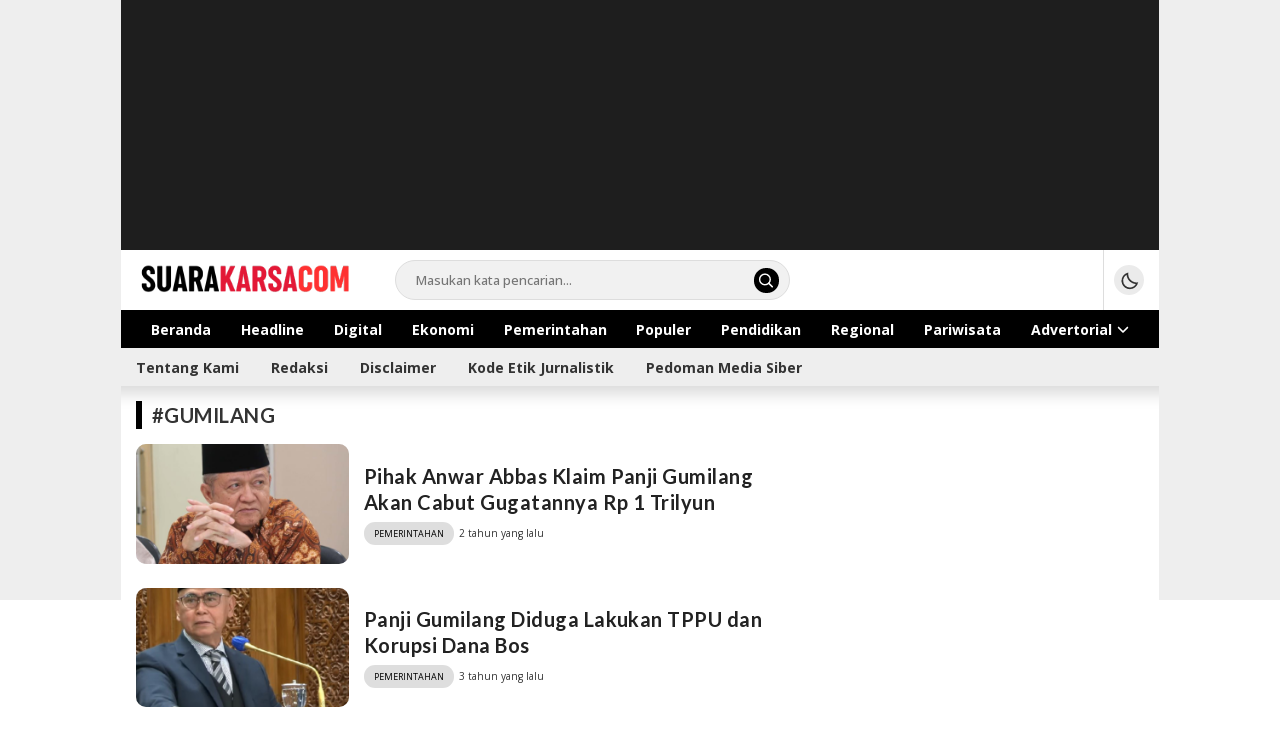

--- FILE ---
content_type: text/html; charset=UTF-8
request_url: https://suarakarsa.com/tag/gumilang/
body_size: 13205
content:
<!DOCTYPE html>
<html lang="id">
<head>
<meta charset="UTF-8">
<meta name="viewport" content="width=device-width, initial-scale=1.0">
<meta name='robots' content='index, follow, max-image-preview:large, max-snippet:-1, max-video-preview:-1' />
	<style>img:is([sizes="auto" i], [sizes^="auto," i]) { contain-intrinsic-size: 3000px 1500px }</style>
	
	<!-- This site is optimized with the Yoast SEO plugin v26.8 - https://yoast.com/product/yoast-seo-wordpress/ -->
	<title>Gumilang Arsip | suarakarsa.com</title>
	<link rel="canonical" href="https://suarakarsa.com/tag/gumilang/" />
	<meta property="og:locale" content="id_ID" />
	<meta property="og:type" content="article" />
	<meta property="og:title" content="Gumilang Arsip | suarakarsa.com" />
	<meta property="og:url" content="https://suarakarsa.com/tag/gumilang/" />
	<meta property="og:site_name" content="suarakarsa.com" />
	<meta name="twitter:card" content="summary_large_image" />
	<script type="application/ld+json" class="yoast-schema-graph">{"@context":"https://schema.org","@graph":[{"@type":"CollectionPage","@id":"https://suarakarsa.com/tag/gumilang/","url":"https://suarakarsa.com/tag/gumilang/","name":"Gumilang Arsip | suarakarsa.com","isPartOf":{"@id":"https://suarakarsa.com/#website"},"primaryImageOfPage":{"@id":"https://suarakarsa.com/tag/gumilang/#primaryimage"},"image":{"@id":"https://suarakarsa.com/tag/gumilang/#primaryimage"},"thumbnailUrl":"https://i0.wp.com/suarakarsa.com/wp-content/uploads/2023/08/Screenshot_20230823_171338.jpg?fit=1080%2C808&ssl=1","breadcrumb":{"@id":"https://suarakarsa.com/tag/gumilang/#breadcrumb"},"inLanguage":"id"},{"@type":"ImageObject","inLanguage":"id","@id":"https://suarakarsa.com/tag/gumilang/#primaryimage","url":"https://i0.wp.com/suarakarsa.com/wp-content/uploads/2023/08/Screenshot_20230823_171338.jpg?fit=1080%2C808&ssl=1","contentUrl":"https://i0.wp.com/suarakarsa.com/wp-content/uploads/2023/08/Screenshot_20230823_171338.jpg?fit=1080%2C808&ssl=1","width":1080,"height":808},{"@type":"BreadcrumbList","@id":"https://suarakarsa.com/tag/gumilang/#breadcrumb","itemListElement":[{"@type":"ListItem","position":1,"name":"Beranda","item":"https://suarakarsa.com/"},{"@type":"ListItem","position":2,"name":"Gumilang"}]},{"@type":"WebSite","@id":"https://suarakarsa.com/#website","url":"https://suarakarsa.com/","name":"suarakarsa.com","description":"Informasi terpercaya","publisher":{"@id":"https://suarakarsa.com/#organization"},"potentialAction":[{"@type":"SearchAction","target":{"@type":"EntryPoint","urlTemplate":"https://suarakarsa.com/?s={search_term_string}"},"query-input":{"@type":"PropertyValueSpecification","valueRequired":true,"valueName":"search_term_string"}}],"inLanguage":"id"},{"@type":"Organization","@id":"https://suarakarsa.com/#organization","name":"suarakarsa.com","url":"https://suarakarsa.com/","logo":{"@type":"ImageObject","inLanguage":"id","@id":"https://suarakarsa.com/#/schema/logo/image/","url":"","contentUrl":"","caption":"suarakarsa.com"},"image":{"@id":"https://suarakarsa.com/#/schema/logo/image/"}}]}</script>
	<!-- / Yoast SEO plugin. -->


<link rel='dns-prefetch' href='//stats.wp.com' />
<link rel='dns-prefetch' href='//fonts.googleapis.com' />
<link rel='preconnect' href='//i0.wp.com' />
<link rel='preconnect' href='//c0.wp.com' />
<link rel="alternate" type="application/rss+xml" title="suarakarsa.com &raquo; Feed" href="https://suarakarsa.com/feed/" />
<link rel="alternate" type="application/rss+xml" title="suarakarsa.com &raquo; Umpan Komentar" href="https://suarakarsa.com/comments/feed/" />
<link rel="alternate" type="application/rss+xml" title="suarakarsa.com &raquo; Gumilang Umpan Tag" href="https://suarakarsa.com/tag/gumilang/feed/" />

<link rel='stylesheet' id='wp-block-library-css' href='https://c0.wp.com/c/6.7.4/wp-includes/css/dist/block-library/style.min.css' media='all' async='async' />
<style id='wp-block-library-theme-inline-css'>
.wp-block-audio :where(figcaption){color:#555;font-size:13px;text-align:center}.is-dark-theme .wp-block-audio :where(figcaption){color:#ffffffa6}.wp-block-audio{margin:0 0 1em}.wp-block-code{border:1px solid #ccc;border-radius:4px;font-family:Menlo,Consolas,monaco,monospace;padding:.8em 1em}.wp-block-embed :where(figcaption){color:#555;font-size:13px;text-align:center}.is-dark-theme .wp-block-embed :where(figcaption){color:#ffffffa6}.wp-block-embed{margin:0 0 1em}.blocks-gallery-caption{color:#555;font-size:13px;text-align:center}.is-dark-theme .blocks-gallery-caption{color:#ffffffa6}:root :where(.wp-block-image figcaption){color:#555;font-size:13px;text-align:center}.is-dark-theme :root :where(.wp-block-image figcaption){color:#ffffffa6}.wp-block-image{margin:0 0 1em}.wp-block-pullquote{border-bottom:4px solid;border-top:4px solid;color:currentColor;margin-bottom:1.75em}.wp-block-pullquote cite,.wp-block-pullquote footer,.wp-block-pullquote__citation{color:currentColor;font-size:.8125em;font-style:normal;text-transform:uppercase}.wp-block-quote{border-left:.25em solid;margin:0 0 1.75em;padding-left:1em}.wp-block-quote cite,.wp-block-quote footer{color:currentColor;font-size:.8125em;font-style:normal;position:relative}.wp-block-quote:where(.has-text-align-right){border-left:none;border-right:.25em solid;padding-left:0;padding-right:1em}.wp-block-quote:where(.has-text-align-center){border:none;padding-left:0}.wp-block-quote.is-large,.wp-block-quote.is-style-large,.wp-block-quote:where(.is-style-plain){border:none}.wp-block-search .wp-block-search__label{font-weight:700}.wp-block-search__button{border:1px solid #ccc;padding:.375em .625em}:where(.wp-block-group.has-background){padding:1.25em 2.375em}.wp-block-separator.has-css-opacity{opacity:.4}.wp-block-separator{border:none;border-bottom:2px solid;margin-left:auto;margin-right:auto}.wp-block-separator.has-alpha-channel-opacity{opacity:1}.wp-block-separator:not(.is-style-wide):not(.is-style-dots){width:100px}.wp-block-separator.has-background:not(.is-style-dots){border-bottom:none;height:1px}.wp-block-separator.has-background:not(.is-style-wide):not(.is-style-dots){height:2px}.wp-block-table{margin:0 0 1em}.wp-block-table td,.wp-block-table th{word-break:normal}.wp-block-table :where(figcaption){color:#555;font-size:13px;text-align:center}.is-dark-theme .wp-block-table :where(figcaption){color:#ffffffa6}.wp-block-video :where(figcaption){color:#555;font-size:13px;text-align:center}.is-dark-theme .wp-block-video :where(figcaption){color:#ffffffa6}.wp-block-video{margin:0 0 1em}:root :where(.wp-block-template-part.has-background){margin-bottom:0;margin-top:0;padding:1.25em 2.375em}
</style>
<link rel='stylesheet' id='mediaelement-css' href='https://c0.wp.com/c/6.7.4/wp-includes/js/mediaelement/mediaelementplayer-legacy.min.css' media='all' />
<link rel='stylesheet' id='wp-mediaelement-css' href='https://c0.wp.com/c/6.7.4/wp-includes/js/mediaelement/wp-mediaelement.min.css' media='all' />
<style id='jetpack-sharing-buttons-style-inline-css'>
.jetpack-sharing-buttons__services-list{display:flex;flex-direction:row;flex-wrap:wrap;gap:0;list-style-type:none;margin:5px;padding:0}.jetpack-sharing-buttons__services-list.has-small-icon-size{font-size:12px}.jetpack-sharing-buttons__services-list.has-normal-icon-size{font-size:16px}.jetpack-sharing-buttons__services-list.has-large-icon-size{font-size:24px}.jetpack-sharing-buttons__services-list.has-huge-icon-size{font-size:36px}@media print{.jetpack-sharing-buttons__services-list{display:none!important}}.editor-styles-wrapper .wp-block-jetpack-sharing-buttons{gap:0;padding-inline-start:0}ul.jetpack-sharing-buttons__services-list.has-background{padding:1.25em 2.375em}
</style>
<style id='classic-theme-styles-inline-css'>
/*! This file is auto-generated */
.wp-block-button__link{color:#fff;background-color:#32373c;border-radius:9999px;box-shadow:none;text-decoration:none;padding:calc(.667em + 2px) calc(1.333em + 2px);font-size:1.125em}.wp-block-file__button{background:#32373c;color:#fff;text-decoration:none}
</style>
<style id='global-styles-inline-css'>
:root{--wp--preset--aspect-ratio--square: 1;--wp--preset--aspect-ratio--4-3: 4/3;--wp--preset--aspect-ratio--3-4: 3/4;--wp--preset--aspect-ratio--3-2: 3/2;--wp--preset--aspect-ratio--2-3: 2/3;--wp--preset--aspect-ratio--16-9: 16/9;--wp--preset--aspect-ratio--9-16: 9/16;--wp--preset--color--black: #000000;--wp--preset--color--cyan-bluish-gray: #abb8c3;--wp--preset--color--white: #ffffff;--wp--preset--color--pale-pink: #f78da7;--wp--preset--color--vivid-red: #cf2e2e;--wp--preset--color--luminous-vivid-orange: #ff6900;--wp--preset--color--luminous-vivid-amber: #fcb900;--wp--preset--color--light-green-cyan: #7bdcb5;--wp--preset--color--vivid-green-cyan: #00d084;--wp--preset--color--pale-cyan-blue: #8ed1fc;--wp--preset--color--vivid-cyan-blue: #0693e3;--wp--preset--color--vivid-purple: #9b51e0;--wp--preset--gradient--vivid-cyan-blue-to-vivid-purple: linear-gradient(135deg,rgba(6,147,227,1) 0%,rgb(155,81,224) 100%);--wp--preset--gradient--light-green-cyan-to-vivid-green-cyan: linear-gradient(135deg,rgb(122,220,180) 0%,rgb(0,208,130) 100%);--wp--preset--gradient--luminous-vivid-amber-to-luminous-vivid-orange: linear-gradient(135deg,rgba(252,185,0,1) 0%,rgba(255,105,0,1) 100%);--wp--preset--gradient--luminous-vivid-orange-to-vivid-red: linear-gradient(135deg,rgba(255,105,0,1) 0%,rgb(207,46,46) 100%);--wp--preset--gradient--very-light-gray-to-cyan-bluish-gray: linear-gradient(135deg,rgb(238,238,238) 0%,rgb(169,184,195) 100%);--wp--preset--gradient--cool-to-warm-spectrum: linear-gradient(135deg,rgb(74,234,220) 0%,rgb(151,120,209) 20%,rgb(207,42,186) 40%,rgb(238,44,130) 60%,rgb(251,105,98) 80%,rgb(254,248,76) 100%);--wp--preset--gradient--blush-light-purple: linear-gradient(135deg,rgb(255,206,236) 0%,rgb(152,150,240) 100%);--wp--preset--gradient--blush-bordeaux: linear-gradient(135deg,rgb(254,205,165) 0%,rgb(254,45,45) 50%,rgb(107,0,62) 100%);--wp--preset--gradient--luminous-dusk: linear-gradient(135deg,rgb(255,203,112) 0%,rgb(199,81,192) 50%,rgb(65,88,208) 100%);--wp--preset--gradient--pale-ocean: linear-gradient(135deg,rgb(255,245,203) 0%,rgb(182,227,212) 50%,rgb(51,167,181) 100%);--wp--preset--gradient--electric-grass: linear-gradient(135deg,rgb(202,248,128) 0%,rgb(113,206,126) 100%);--wp--preset--gradient--midnight: linear-gradient(135deg,rgb(2,3,129) 0%,rgb(40,116,252) 100%);--wp--preset--font-size--small: 13px;--wp--preset--font-size--medium: 20px;--wp--preset--font-size--large: 36px;--wp--preset--font-size--x-large: 42px;--wp--preset--spacing--20: 0.44rem;--wp--preset--spacing--30: 0.67rem;--wp--preset--spacing--40: 1rem;--wp--preset--spacing--50: 1.5rem;--wp--preset--spacing--60: 2.25rem;--wp--preset--spacing--70: 3.38rem;--wp--preset--spacing--80: 5.06rem;--wp--preset--shadow--natural: 6px 6px 9px rgba(0, 0, 0, 0.2);--wp--preset--shadow--deep: 12px 12px 50px rgba(0, 0, 0, 0.4);--wp--preset--shadow--sharp: 6px 6px 0px rgba(0, 0, 0, 0.2);--wp--preset--shadow--outlined: 6px 6px 0px -3px rgba(255, 255, 255, 1), 6px 6px rgba(0, 0, 0, 1);--wp--preset--shadow--crisp: 6px 6px 0px rgba(0, 0, 0, 1);}:where(.is-layout-flex){gap: 0.5em;}:where(.is-layout-grid){gap: 0.5em;}body .is-layout-flex{display: flex;}.is-layout-flex{flex-wrap: wrap;align-items: center;}.is-layout-flex > :is(*, div){margin: 0;}body .is-layout-grid{display: grid;}.is-layout-grid > :is(*, div){margin: 0;}:where(.wp-block-columns.is-layout-flex){gap: 2em;}:where(.wp-block-columns.is-layout-grid){gap: 2em;}:where(.wp-block-post-template.is-layout-flex){gap: 1.25em;}:where(.wp-block-post-template.is-layout-grid){gap: 1.25em;}.has-black-color{color: var(--wp--preset--color--black) !important;}.has-cyan-bluish-gray-color{color: var(--wp--preset--color--cyan-bluish-gray) !important;}.has-white-color{color: var(--wp--preset--color--white) !important;}.has-pale-pink-color{color: var(--wp--preset--color--pale-pink) !important;}.has-vivid-red-color{color: var(--wp--preset--color--vivid-red) !important;}.has-luminous-vivid-orange-color{color: var(--wp--preset--color--luminous-vivid-orange) !important;}.has-luminous-vivid-amber-color{color: var(--wp--preset--color--luminous-vivid-amber) !important;}.has-light-green-cyan-color{color: var(--wp--preset--color--light-green-cyan) !important;}.has-vivid-green-cyan-color{color: var(--wp--preset--color--vivid-green-cyan) !important;}.has-pale-cyan-blue-color{color: var(--wp--preset--color--pale-cyan-blue) !important;}.has-vivid-cyan-blue-color{color: var(--wp--preset--color--vivid-cyan-blue) !important;}.has-vivid-purple-color{color: var(--wp--preset--color--vivid-purple) !important;}.has-black-background-color{background-color: var(--wp--preset--color--black) !important;}.has-cyan-bluish-gray-background-color{background-color: var(--wp--preset--color--cyan-bluish-gray) !important;}.has-white-background-color{background-color: var(--wp--preset--color--white) !important;}.has-pale-pink-background-color{background-color: var(--wp--preset--color--pale-pink) !important;}.has-vivid-red-background-color{background-color: var(--wp--preset--color--vivid-red) !important;}.has-luminous-vivid-orange-background-color{background-color: var(--wp--preset--color--luminous-vivid-orange) !important;}.has-luminous-vivid-amber-background-color{background-color: var(--wp--preset--color--luminous-vivid-amber) !important;}.has-light-green-cyan-background-color{background-color: var(--wp--preset--color--light-green-cyan) !important;}.has-vivid-green-cyan-background-color{background-color: var(--wp--preset--color--vivid-green-cyan) !important;}.has-pale-cyan-blue-background-color{background-color: var(--wp--preset--color--pale-cyan-blue) !important;}.has-vivid-cyan-blue-background-color{background-color: var(--wp--preset--color--vivid-cyan-blue) !important;}.has-vivid-purple-background-color{background-color: var(--wp--preset--color--vivid-purple) !important;}.has-black-border-color{border-color: var(--wp--preset--color--black) !important;}.has-cyan-bluish-gray-border-color{border-color: var(--wp--preset--color--cyan-bluish-gray) !important;}.has-white-border-color{border-color: var(--wp--preset--color--white) !important;}.has-pale-pink-border-color{border-color: var(--wp--preset--color--pale-pink) !important;}.has-vivid-red-border-color{border-color: var(--wp--preset--color--vivid-red) !important;}.has-luminous-vivid-orange-border-color{border-color: var(--wp--preset--color--luminous-vivid-orange) !important;}.has-luminous-vivid-amber-border-color{border-color: var(--wp--preset--color--luminous-vivid-amber) !important;}.has-light-green-cyan-border-color{border-color: var(--wp--preset--color--light-green-cyan) !important;}.has-vivid-green-cyan-border-color{border-color: var(--wp--preset--color--vivid-green-cyan) !important;}.has-pale-cyan-blue-border-color{border-color: var(--wp--preset--color--pale-cyan-blue) !important;}.has-vivid-cyan-blue-border-color{border-color: var(--wp--preset--color--vivid-cyan-blue) !important;}.has-vivid-purple-border-color{border-color: var(--wp--preset--color--vivid-purple) !important;}.has-vivid-cyan-blue-to-vivid-purple-gradient-background{background: var(--wp--preset--gradient--vivid-cyan-blue-to-vivid-purple) !important;}.has-light-green-cyan-to-vivid-green-cyan-gradient-background{background: var(--wp--preset--gradient--light-green-cyan-to-vivid-green-cyan) !important;}.has-luminous-vivid-amber-to-luminous-vivid-orange-gradient-background{background: var(--wp--preset--gradient--luminous-vivid-amber-to-luminous-vivid-orange) !important;}.has-luminous-vivid-orange-to-vivid-red-gradient-background{background: var(--wp--preset--gradient--luminous-vivid-orange-to-vivid-red) !important;}.has-very-light-gray-to-cyan-bluish-gray-gradient-background{background: var(--wp--preset--gradient--very-light-gray-to-cyan-bluish-gray) !important;}.has-cool-to-warm-spectrum-gradient-background{background: var(--wp--preset--gradient--cool-to-warm-spectrum) !important;}.has-blush-light-purple-gradient-background{background: var(--wp--preset--gradient--blush-light-purple) !important;}.has-blush-bordeaux-gradient-background{background: var(--wp--preset--gradient--blush-bordeaux) !important;}.has-luminous-dusk-gradient-background{background: var(--wp--preset--gradient--luminous-dusk) !important;}.has-pale-ocean-gradient-background{background: var(--wp--preset--gradient--pale-ocean) !important;}.has-electric-grass-gradient-background{background: var(--wp--preset--gradient--electric-grass) !important;}.has-midnight-gradient-background{background: var(--wp--preset--gradient--midnight) !important;}.has-small-font-size{font-size: var(--wp--preset--font-size--small) !important;}.has-medium-font-size{font-size: var(--wp--preset--font-size--medium) !important;}.has-large-font-size{font-size: var(--wp--preset--font-size--large) !important;}.has-x-large-font-size{font-size: var(--wp--preset--font-size--x-large) !important;}
:where(.wp-block-post-template.is-layout-flex){gap: 1.25em;}:where(.wp-block-post-template.is-layout-grid){gap: 1.25em;}
:where(.wp-block-columns.is-layout-flex){gap: 2em;}:where(.wp-block-columns.is-layout-grid){gap: 2em;}
:root :where(.wp-block-pullquote){font-size: 1.5em;line-height: 1.6;}
</style>
<link rel='stylesheet' id='gn-frontend-gnfollow-style-css' href='https://suarakarsa.com/wp-content/plugins/gn-publisher/assets/css/gn-frontend-gnfollow.min.css?ver=1.5.20' media='all' />
<link rel='stylesheet' id='sfly-tbgrdr-css-css' href='https://suarakarsa.com/wp-content/plugins/thumbnail-grid/css/thumbnailgrid.css?ver=6.7.4' media='all' />
<link rel='stylesheet' id='jetpack-instant-search-css' href='https://suarakarsa.com/wp-content/plugins/jetpack/jetpack_vendor/automattic/jetpack-search/build/instant-search/jp-search.chunk-main-payload.css?minify=false&#038;ver=62e24c826fcd11ccbe81' media='all' />
<link rel='stylesheet' id='normalize-css' href='https://suarakarsa.com/wp-content/themes/satuwp/assets/css/normalize.css?ver=1.0.2' media='all' async='async' />
<link rel='stylesheet' id='open-css' href='https://fonts.googleapis.com/css2?family=Open+Sans%3Aital%2Cwght%400%2C300..800%3B1%2C300..800&#038;display=swap&#038;ver=1.0.2' media='all' />
<link rel='stylesheet' id='lato-css' href='https://fonts.googleapis.com/css2?family=Lato%3Aital%2Cwght%400%2C100%3B0%2C300%3B0%2C400%3B0%2C700%3B0%2C900%3B1%2C100%3B1%2C300%3B1%2C400%3B1%2C700%3B1%2C900&#038;display=swap&#038;ver=1.0.2' media='all' />
<link rel='stylesheet' id='slick-css' href='https://suarakarsa.com/wp-content/themes/satuwp/assets/css/slick.min.css?ver=6.7.4' media='all' />
<link rel='stylesheet' id='cssdesktop-css' href='https://suarakarsa.com/wp-content/themes/satuwp/assets/css/style-desktop.css?ver=1.0.2' media='all' async='async' />
<link rel='stylesheet' id='menu-image-css' href='https://suarakarsa.com/wp-content/themes/satuwp/inc/menu-image/includes/css/menu-image.css?ver=2.9.5' media='all' async='async' />
<link rel='stylesheet' id='__EPYT__style-css' href='https://suarakarsa.com/wp-content/plugins/youtube-embed-plus/styles/ytprefs.min.css?ver=14.2.1.3' media='all' />
<style id='__EPYT__style-inline-css'>

                .epyt-gallery-thumb {
                        width: 33.333%;
                }
                
                         @media (min-width:0px) and (max-width: 767px) {
                            .epyt-gallery-rowbreak {
                                display: none;
                            }
                            .epyt-gallery-allthumbs[class*="epyt-cols"] .epyt-gallery-thumb {
                                width: 100% !important;
                            }
                          }
</style>
<script src="https://c0.wp.com/c/6.7.4/wp-includes/js/jquery/jquery.min.js" id="jquery-core-js"></script>
<script src="https://c0.wp.com/c/6.7.4/wp-includes/js/jquery/jquery-migrate.min.js" id="jquery-migrate-js"></script>
<script id="__ytprefs__-js-extra">
var _EPYT_ = {"ajaxurl":"https:\/\/suarakarsa.com\/wp-admin\/admin-ajax.php","security":"9594325e37","gallery_scrolloffset":"20","eppathtoscripts":"https:\/\/suarakarsa.com\/wp-content\/plugins\/youtube-embed-plus\/scripts\/","eppath":"https:\/\/suarakarsa.com\/wp-content\/plugins\/youtube-embed-plus\/","epresponsiveselector":"[\"iframe.__youtube_prefs__\",\"iframe[src*='youtube.com']\",\"iframe[src*='youtube-nocookie.com']\",\"iframe[data-ep-src*='youtube.com']\",\"iframe[data-ep-src*='youtube-nocookie.com']\",\"iframe[data-ep-gallerysrc*='youtube.com']\"]","epdovol":"1","version":"14.2.1.3","evselector":"iframe.__youtube_prefs__[src], iframe[src*=\"youtube.com\/embed\/\"], iframe[src*=\"youtube-nocookie.com\/embed\/\"]","ajax_compat":"","maxres_facade":"eager","ytapi_load":"light","pause_others":"","stopMobileBuffer":"1","facade_mode":"","not_live_on_channel":"","vi_active":"","vi_js_posttypes":[]};
</script>
<script src="https://suarakarsa.com/wp-content/plugins/youtube-embed-plus/scripts/ytprefs.min.js?ver=14.2.1.3" id="__ytprefs__-js"></script>
<link rel="https://api.w.org/" href="https://suarakarsa.com/wp-json/" /><link rel="alternate" title="JSON" type="application/json" href="https://suarakarsa.com/wp-json/wp/v2/tags/2434" /><link rel="EditURI" type="application/rsd+xml" title="RSD" href="https://suarakarsa.com/xmlrpc.php?rsd" />
<meta name="generator" content="WordPress 6.7.4" />
		<!-- Custom Logo: hide header text -->
		<style id="custom-logo-css">
			.brand-title, .brand-description {
				position: absolute;
				clip: rect(1px, 1px, 1px, 1px);
			}
		</style>
			<style>img#wpstats{display:none}</style>
		<style type="text/css" id="custom-theme-css">
:root {
  --primary: #000000;
  --trprimary: #00000021;
  --active: #cc1c1c;

  --widthparallaxmobile: 300px;

}
</style>
<link rel="icon" href="https://i0.wp.com/suarakarsa.com/wp-content/uploads/2025/01/cropped-Suarakarsa-Logo-Ikon.png?fit=32%2C32&#038;ssl=1" sizes="32x32" />
<link rel="icon" href="https://i0.wp.com/suarakarsa.com/wp-content/uploads/2025/01/cropped-Suarakarsa-Logo-Ikon.png?fit=192%2C192&#038;ssl=1" sizes="192x192" />
<link rel="apple-touch-icon" href="https://i0.wp.com/suarakarsa.com/wp-content/uploads/2025/01/cropped-Suarakarsa-Logo-Ikon.png?fit=180%2C180&#038;ssl=1" />
<meta name="msapplication-TileImage" content="https://i0.wp.com/suarakarsa.com/wp-content/uploads/2025/01/cropped-Suarakarsa-Logo-Ikon.png?fit=270%2C270&#038;ssl=1" />
<link rel="profile" href="https://gmpg.org/xfn/11" />
</head>
        <body class="archive tag tag-gumilang tag-2434 wp-custom-logo wp-embed-responsive desktop jps-theme-satuwp" >
        <div class="content">
	<div class="billboard parallax">
		<div class="container">
			<div class="parallax-box">
				<div class="widget_text widget"><script async src="https://pagead2.googlesyndication.com/pagead/js/adsbygoogle.js?client=ca-pub-6966437360432738"
     crossorigin="anonymous"></script>
<!-- Head -->
<ins class="adsbygoogle"
     style="display:block"
     data-ad-client="ca-pub-6966437360432738"
     data-ad-slot="3778559600"
     data-ad-format="auto"
     data-full-width-responsive="true"></ins>
<script>
     (adsbygoogle = window.adsbygoogle || []).push({});
</script></div>	
			</div>
		</div>
	</div>
	<header class="header">
	<div class="container">
		<div class="header-row">
			<div class="header-left">
				<div class="header-brand">
					<a href="https://suarakarsa.com/" class="brand-link" rel="home"><img width="288" height="50" src="https://i0.wp.com/suarakarsa.com/wp-content/uploads/2025/01/cropped-sk.png?fit=288%2C50&amp;ssl=1" class="brand-logo logo-light" alt="suarakarsa.com" decoding="async" srcset="https://i0.wp.com/suarakarsa.com/wp-content/uploads/2025/01/cropped-sk.png?w=288&amp;ssl=1 288w, https://i0.wp.com/suarakarsa.com/wp-content/uploads/2025/01/cropped-sk.png?resize=24%2C4&amp;ssl=1 24w, https://i0.wp.com/suarakarsa.com/wp-content/uploads/2025/01/cropped-sk.png?resize=36%2C6&amp;ssl=1 36w, https://i0.wp.com/suarakarsa.com/wp-content/uploads/2025/01/cropped-sk.png?resize=48%2C8&amp;ssl=1 48w" sizes="(max-width: 288px) 100vw, 288px" /></a><a href="https://suarakarsa.com/" class="brand-link" aria-label="logo darkmode" rel="home" aria-current="page"><img class="logo-darkmode" src="https://suarakarsa.com/wp-content/uploads/2025/01/cropped-sk.png" alt="suarakarsa.com"></a><p class="brand-title"><a href="https://suarakarsa.com/" rel="home">suarakarsa.com</a></p><p class="brand-description">Informasi terpercaya</p>				</div>
				<div class="header-search">
					<form class="header-search-form" method="get" action="https://suarakarsa.com/">
						<div class="header-search-wrapper">
							<input  class="header-input-search" type="text" name="s" placeholder="Masukan kata pencarian..." value="" maxlength="50" autocomplete="off">
							<input type="hidden" name="post_type" value="post" />
							<button type="submit" class="btn-search" aria-label="search">
								<svg stroke="currentColor" width="24px" height="24px" viewBox="0 0 24 24" version="1.1" xmlns="http://www.w3.org/2000/svg" xmlns:xlink="http://www.w3.org/1999/xlink">
								    <g id="search" stroke="none" stroke-width="1" fill="none" fill-rule="evenodd" stroke-linecap="round" stroke-linejoin="round">
								        <g transform="translate(3.000000, 3.000000)" stroke="currentColor" stroke-width="2">
								            <circle id="Oval" cx="7.5" cy="7.5" r="7.5"></circle>
								            <path d="M18,18 L12.8,12.8" id="Shape"></path>
								        </g>
								    </g>
								</svg>
							</button>
						</div>
					</form>
				</div>
			</div>
			<div class="header-right">
								<div class="header-mode">
					<button class="mode" aria-label="Dark Mode">
						<svg class="dark" fill="currentColor" xmlns="http://www.w3.org/2000/svg" height="24" viewBox="0 -960 960 960" width="24"><path d="M524-40q-84 0-157.5-32t-128-86.5Q184-213 152-286.5T120-444q0-146 93-257.5T450-840q-18 99 11 193.5T561-481q71 71 165.5 100T920-370q-26 144-138 237T524-40Zm0-80q88 0 163-44t118-121q-86-8-163-43.5T504-425q-61-61-97-138t-43-163q-77 43-120.5 118.5T200-444q0 135 94.5 229.5T524-120Zm-20-305Z"></path></svg>
						<svg class="light" fill="currentColor" xmlns="http://www.w3.org/2000/svg" height="24" viewBox="0 -960 960 960" width="24"><path d="M480-360q50 0 85-35t35-85q0-50-35-85t-85-35q-50 0-85 35t-35 85q0 50 35 85t85 35Zm0 80q-83 0-141.5-58.5T280-480q0-83 58.5-141.5T480-680q83 0 141.5 58.5T680-480q0 83-58.5 141.5T480-280ZM80-440q-17 0-28.5-11.5T40-480q0-17 11.5-28.5T80-520h80q17 0 28.5 11.5T200-480q0 17-11.5 28.5T160-440H80Zm720 0q-17 0-28.5-11.5T760-480q0-17 11.5-28.5T800-520h80q17 0 28.5 11.5T920-480q0 17-11.5 28.5T880-440h-80ZM480-760q-17 0-28.5-11.5T440-800v-80q0-17 11.5-28.5T480-920q17 0 28.5 11.5T520-880v80q0 17-11.5 28.5T480-760Zm0 720q-17 0-28.5-11.5T440-80v-80q0-17 11.5-28.5T480-200q17 0 28.5 11.5T520-160v80q0 17-11.5 28.5T480-40ZM226-678l-43-42q-12-11-11.5-28t11.5-29q12-12 29-12t28 12l42 43q11 12 11 28t-11 28q-11 12-27.5 11.5T226-678Zm494 495-42-43q-11-12-11-28.5t11-27.5q11-12 27.5-11.5T734-282l43 42q12 11 11.5 28T777-183q-12 12-29 12t-28-12Zm-42-495q-12-11-11.5-27.5T678-734l42-43q11-12 28-11.5t29 11.5q12 12 12 29t-12 28l-43 42q-12 11-28 11t-28-11ZM183-183q-12-12-12-29t12-28l43-42q12-11 28.5-11t27.5 11q12 11 11.5 27.5T282-226l-42 43q-11 12-28 11.5T183-183Zm297-297Z"></path></svg>
					</button>
				</div>
			</div>
		</div>
	</div>
</header>
<nav class="navigation">
			<div class="primary-menu">
			<div class="container">
				<nav class="menu-utama-container"><ul id = "menu-utama" class = "widget LinkList"><li id="menu-item-2899" class="menu-item menu-item-type-custom menu-item-object-custom menu-item-home menu-item-2899"><a href="https://suarakarsa.com" class="menu-image-title-after"><span class="menu-image-title-after menu-image-title">Beranda</span></a></li>
<li id="menu-item-12008" class="menu-item menu-item-type-taxonomy menu-item-object-category menu-item-12008"><a href="https://suarakarsa.com/category/headline/" class="menu-image-title-after"><span class="menu-image-title-after menu-image-title">Headline</span></a></li>
<li id="menu-item-10625" class="menu-item menu-item-type-taxonomy menu-item-object-category menu-item-10625"><a href="https://suarakarsa.com/category/digital/" class="menu-image-title-after"><span class="menu-image-title-after menu-image-title">Digital</span></a></li>
<li id="menu-item-10586" class="menu-item menu-item-type-taxonomy menu-item-object-category menu-item-10586"><a href="https://suarakarsa.com/category/ekonomi/" class="menu-image-title-after"><span class="menu-image-title-after menu-image-title">Ekonomi</span></a></li>
<li id="menu-item-10585" class="menu-item menu-item-type-taxonomy menu-item-object-category menu-item-10585"><a href="https://suarakarsa.com/category/pemerintahan/" class="menu-image-title-after"><span class="menu-image-title-after menu-image-title">Pemerintahan</span></a></li>
<li id="menu-item-10588" class="menu-item menu-item-type-taxonomy menu-item-object-category menu-item-10588"><a href="https://suarakarsa.com/category/populer/" class="menu-image-title-after"><span class="menu-image-title-after menu-image-title">Populer</span></a></li>
<li id="menu-item-10589" class="menu-item menu-item-type-taxonomy menu-item-object-category menu-item-10589"><a href="https://suarakarsa.com/category/pendidikan/" class="menu-image-title-after"><span class="menu-image-title-after menu-image-title">Pendidikan</span></a></li>
<li id="menu-item-10602" class="menu-item menu-item-type-taxonomy menu-item-object-category menu-item-10602"><a href="https://suarakarsa.com/category/regional/" class="menu-image-title-after"><span class="menu-image-title-after menu-image-title">Regional</span></a></li>
<li id="menu-item-10590" class="menu-item menu-item-type-taxonomy menu-item-object-category menu-item-10590"><a href="https://suarakarsa.com/category/pariwisata/" class="menu-image-title-after"><span class="menu-image-title-after menu-image-title">Pariwisata</span></a></li>
<li id="menu-item-10587" class="menu-item menu-item-type-taxonomy menu-item-object-category menu-item-has-children menu-item-10587"><a href="https://suarakarsa.com/category/advertorial/" class="menu-image-title-after"><span class="menu-image-title-after menu-image-title">Advertorial</span></a>
<ul class="sub-menu">
	<li id="menu-item-10594" class="menu-item menu-item-type-taxonomy menu-item-object-category menu-item-10594"><a href="https://suarakarsa.com/category/advertorial/polbangtan-gowa/" class="menu-image-title-after"><span class="menu-image-title-after menu-image-title">Polbangtan Gowa</span></a></li>
	<li id="menu-item-10595" class="menu-item menu-item-type-taxonomy menu-item-object-category menu-item-10595"><a href="https://suarakarsa.com/category/advertorial/pemda-konawe/" class="menu-image-title-after"><span class="menu-image-title-after menu-image-title">Pemda Konawe</span></a></li>
	<li id="menu-item-10619" class="menu-item menu-item-type-taxonomy menu-item-object-category menu-item-10619"><a href="https://suarakarsa.com/category/advertorial/kementan/" class="menu-image-title-after"><span class="menu-image-title-after menu-image-title">Kementan</span></a></li>
</ul>
</li>
</ul></nav>			</div>
		</div>
				<div class="secondary-menu">
			<div class="container">
				<nav class="menu-footer-container"><ul id = "menu-footer" class = "widget LinkList"><li id="menu-item-2970" class="menu-item menu-item-type-post_type menu-item-object-page menu-item-2970"><a href="https://suarakarsa.com/tentangkami/" class="menu-image-title-after"><span class="menu-image-title-after menu-image-title">Tentang Kami</span></a></li>
<li id="menu-item-2930" class="menu-item menu-item-type-post_type menu-item-object-page menu-item-2930"><a href="https://suarakarsa.com/redaksi/" class="menu-image-title-after"><span class="menu-image-title-after menu-image-title">Redaksi</span></a></li>
<li id="menu-item-2960" class="menu-item menu-item-type-post_type menu-item-object-page menu-item-2960"><a href="https://suarakarsa.com/disclaimer/" class="menu-image-title-after"><span class="menu-image-title-after menu-image-title">Disclaimer</span></a></li>
<li id="menu-item-2961" class="menu-item menu-item-type-post_type menu-item-object-page menu-item-2961"><a href="https://suarakarsa.com/kodeetik/" class="menu-image-title-after"><span class="menu-image-title-after menu-image-title">Kode Etik Jurnalistik</span></a></li>
<li id="menu-item-2962" class="menu-item menu-item-type-post_type menu-item-object-page menu-item-2962"><a href="https://suarakarsa.com/pedoman/" class="menu-image-title-after"><span class="menu-image-title-after menu-image-title">Pedoman Media Siber</span></a></li>
</ul></nav>			</div>
		</div>
				<div class="container">
					</div>
	</nav>
<div class="main">
	<div class="container">
				<div class="article-row">
			<div class="article">
				<div class="article-wrapper">
					<div class="article-box">
						<div class="widget latest-area">
																																								
									<div class="widget-header">
										<div class="header-box">
											<h3 class="widget-title">#Gumilang</h3>
										</div>
									</div><div class="article-item media">
										<div class="media-image">
											<img width="213" height="119" src="https://i0.wp.com/suarakarsa.com/wp-content/uploads/2023/08/Screenshot_20230823_171338.jpg?resize=213%2C119&amp;ssl=1" class="attachment-image_213_119 size-image_213_119 wp-post-image" alt="" decoding="async" srcset="https://i0.wp.com/suarakarsa.com/wp-content/uploads/2023/08/Screenshot_20230823_171338.jpg?resize=400%2C225&amp;ssl=1 400w, https://i0.wp.com/suarakarsa.com/wp-content/uploads/2023/08/Screenshot_20230823_171338.jpg?resize=250%2C140&amp;ssl=1 250w, https://i0.wp.com/suarakarsa.com/wp-content/uploads/2023/08/Screenshot_20230823_171338.jpg?zoom=3&amp;resize=213%2C119&amp;ssl=1 639w" sizes="(max-width: 213px) 100vw, 213px" />
										</div>
										<div class="media-text">
											<h2 class="media-title">
												<a href="https://suarakarsa.com/pihak-anwar-abbas-klaim-panji-gumilang-akan-cabut-gugatannya-rp-1-trilyun/" class="media-link">Pihak Anwar Abbas Klaim Panji Gumilang Akan Cabut Gugatannya Rp 1 Trilyun</a>
											</h2>
											<div class="media-more">
													<span class="media-category">Pemerintahan</span>
												<time class="timeago" datetime="2023-08-23T17:17:30+07:00">2 tahun yang lalu</time>
											</div>
										</div>
									</div><div class="article-item media">
										<div class="media-image">
											<img width="213" height="119" src="https://i0.wp.com/suarakarsa.com/wp-content/uploads/2023/07/Screenshot_20230712_192230.jpg?resize=213%2C119&amp;ssl=1" class="attachment-image_213_119 size-image_213_119 wp-post-image" alt="" decoding="async" srcset="https://i0.wp.com/suarakarsa.com/wp-content/uploads/2023/07/Screenshot_20230712_192230.jpg?resize=400%2C225&amp;ssl=1 400w, https://i0.wp.com/suarakarsa.com/wp-content/uploads/2023/07/Screenshot_20230712_192230.jpg?resize=250%2C140&amp;ssl=1 250w, https://i0.wp.com/suarakarsa.com/wp-content/uploads/2023/07/Screenshot_20230712_192230.jpg?zoom=3&amp;resize=213%2C119&amp;ssl=1 639w" sizes="(max-width: 213px) 100vw, 213px" />
										</div>
										<div class="media-text">
											<h2 class="media-title">
												<a href="https://suarakarsa.com/panji-gumilang-diduga-lakukan-tppu-dan-korupsi-dana-bos/" class="media-link">Panji Gumilang Diduga Lakukan TPPU dan Korupsi Dana Bos</a>
											</h2>
											<div class="media-more">
													<span class="media-category">Pemerintahan</span>
												<time class="timeago" datetime="2023-07-22T15:41:30+07:00">3 tahun yang lalu</time>
											</div>
										</div>
									</div>																						<div class="info">
								<button class="trigger">Tambah Lebih Banyak</button>
								<div class="loading">
									<span class="double-bounce1"></span>
									<span class="double-bounce2"></span>
								</div>
								<div class="no-more">
									<svg xmlns="http://www.w3.org/2000/svg" width="24" height="24" viewBox="0 0 24 24" fill="none" stroke="currentColor" stroke-width="1.6" stroke-linecap="round" stroke-linejoin="round" class="feather feather-check-circle"><path d="M22 11.08V12a10 10 0 1 1-5.93-9.14"></path><path d="M22 4L12 14.01l-3-3"></path></svg>
									Sudah ditampilkan semua
								</div>
							</div>
							<div class="pagination">
															</div>
						</div>
					</div>
				</div>
			</div>
			<aside class="sidebar">
	</aside>		</div>
	</div>
</div><footer class="footer">
	<div class="container">
		<div class="footer-row">
			<div class="footer-left">
				<div class="widget"><a href="https://suarakarsa.com/"><img width="288" height="50" src="https://i0.wp.com/suarakarsa.com/wp-content/uploads/2025/01/cropped-sk.png?fit=288%2C50&amp;ssl=1" class="image wp-image-13527  attachment-full size-full" alt="" style="max-width: 100%; height: auto;" decoding="async" loading="lazy" srcset="https://i0.wp.com/suarakarsa.com/wp-content/uploads/2025/01/cropped-sk.png?w=288&amp;ssl=1 288w, https://i0.wp.com/suarakarsa.com/wp-content/uploads/2025/01/cropped-sk.png?resize=24%2C4&amp;ssl=1 24w, https://i0.wp.com/suarakarsa.com/wp-content/uploads/2025/01/cropped-sk.png?resize=36%2C6&amp;ssl=1 36w, https://i0.wp.com/suarakarsa.com/wp-content/uploads/2025/01/cropped-sk.png?resize=48%2C8&amp;ssl=1 48w" sizes="auto, (max-width: 288px) 100vw, 288px" /></a></div>			</div>
			<div class="footer-right">
					<div class="widget social">
				<div class="social-box">
							<a class="facebook" href="https://www.facebook.com/profile.php?id=61557283943358" target="_blank" rel="nofollow" aria-label="facebook">
					<svg fill="currentColor" xmlns="http://www.w3.org/2000/svg" viewBox="0 0 320 512"><path d="M279.14 288l14.22-92.66h-88.91v-60.13c0-25.35 12.42-50.06 52.24-50.06h40.42V6.26S260.43 0 225.36 0c-73.22 0-121.08 44.38-121.08 124.72v70.62H22.89V288h81.39v224h100.17V288z"/></svg>
				</a>
										<a class="twitter" href="https://x.com/cerita0rantau" target="_blank" rel="nofollow" aria-label="twitter">
					<svg xmlns='http://www.w3.org/2000/svg' width='16' height='16' viewBox='0 0 16 16' fill='none'><path d='M0.0551897 0L5.97805 8.73568L0 16H1.60552L6.70304 9.80469L10.9025 16H16L9.49765 6.40885L14.7708 0H13.1653L8.77266 5.33984L5.15271 0H0.0551897ZM2.51364 1.33333H4.48166L13.5415 14.6667H11.5735L2.51364 1.33333Z' fill='currentColor'/></svg>
				</a>
										<a class="whatsapp" href="https://wa.me/+6288211198611" target="_blank" rel="nofollow" aria-label="whatsapp">
					<svg height="24" fill="currentColor" viewBox="0 0 56.693 56.693" width="24" xml:space="preserve" xmlns="http://www.w3.org/2000/svg" xmlns:xlink="http://www.w3.org/1999/xlink"><g><path class="st0" d="M46.3802,10.7138c-4.6512-4.6565-10.8365-7.222-17.4266-7.2247c-13.5785,0-24.63,11.0506-24.6353,24.6333   c-0.0019,4.342,1.1325,8.58,3.2884,12.3159l-3.495,12.7657l13.0595-3.4257c3.5982,1.9626,7.6495,2.9971,11.7726,2.9985h0.01   c0.0008,0-0.0006,0,0.0002,0c13.5771,0,24.6293-11.0517,24.635-24.6347C53.5914,21.5595,51.0313,15.3701,46.3802,10.7138z    M28.9537,48.6163h-0.0083c-3.674-0.0014-7.2777-0.9886-10.4215-2.8541l-0.7476-0.4437l-7.7497,2.0328l2.0686-7.5558   l-0.4869-0.7748c-2.0496-3.26-3.1321-7.028-3.1305-10.8969c0.0044-11.2894,9.19-20.474,20.4842-20.474   c5.469,0.0017,10.6101,2.1344,14.476,6.0047c3.8658,3.8703,5.9936,9.0148,5.9914,14.4859   C49.4248,39.4307,40.2395,48.6163,28.9537,48.6163z"></path><path class="st0" d="M40.1851,33.281c-0.6155-0.3081-3.6419-1.797-4.2061-2.0026c-0.5642-0.2054-0.9746-0.3081-1.3849,0.3081   c-0.4103,0.6161-1.59,2.0027-1.9491,2.4136c-0.359,0.4106-0.7182,0.4623-1.3336,0.1539c-0.6155-0.3081-2.5989-0.958-4.95-3.0551   c-1.83-1.6323-3.0653-3.6479-3.4245-4.2643c-0.359-0.6161-0.0382-0.9492,0.27-1.2562c0.2769-0.2759,0.6156-0.7189,0.9234-1.0784   c0.3077-0.3593,0.4103-0.6163,0.6155-1.0268c0.2052-0.4109,0.1027-0.7704-0.0513-1.0784   c-0.1539-0.3081-1.3849-3.3379-1.8978-4.5706c-0.4998-1.2001-1.0072-1.0375-1.3851-1.0566   c-0.3585-0.0179-0.7694-0.0216-1.1797-0.0216s-1.0773,0.1541-1.6414,0.7702c-0.5642,0.6163-2.1545,2.1056-2.1545,5.1351   c0,3.0299,2.2057,5.9569,2.5135,6.3676c0.3077,0.411,4.3405,6.6282,10.5153,9.2945c1.4686,0.6343,2.6152,1.013,3.5091,1.2966   c1.4746,0.4686,2.8165,0.4024,3.8771,0.2439c1.1827-0.1767,3.6419-1.489,4.1548-2.9267c0.513-1.438,0.513-2.6706,0.359-2.9272   C41.211,33.7433,40.8006,33.5892,40.1851,33.281z"></path></g></svg>
				</a>
													<a class="instagram" href="https://www.instagram.com/redaksisuarakarsa/" target="_blank" rel="nofollow" aria-label="instagram">
					<svg fill="currentColor" xmlns="http://www.w3.org/2000/svg" viewBox="0 0 448 512"><path d="M224.1 141c-63.6 0-114.9 51.3-114.9 114.9s51.3 114.9 114.9 114.9S339 319.5 339 255.9 287.7 141 224.1 141zm0 189.6c-41.1 0-74.7-33.5-74.7-74.7s33.5-74.7 74.7-74.7 74.7 33.5 74.7 74.7-33.6 74.7-74.7 74.7zm146.4-194.3c0 14.9-12 26.8-26.8 26.8-14.9 0-26.8-12-26.8-26.8s12-26.8 26.8-26.8 26.8 12 26.8 26.8zm76.1 27.2c-1.7-35.9-9.9-67.7-36.2-93.9-26.2-26.2-58-34.4-93.9-36.2-37-2.1-147.9-2.1-184.9 0-35.8 1.7-67.6 9.9-93.9 36.1s-34.4 58-36.2 93.9c-2.1 37-2.1 147.9 0 184.9 1.7 35.9 9.9 67.7 36.2 93.9s58 34.4 93.9 36.2c37 2.1 147.9 2.1 184.9 0 35.9-1.7 67.7-9.9 93.9-36.2 26.2-26.2 34.4-58 36.2-93.9 2.1-37 2.1-147.8 0-184.8zM398.8 388c-7.8 19.6-22.9 34.7-42.6 42.6-29.5 11.7-99.5 9-132.1 9s-102.7 2.6-132.1-9c-19.6-7.8-34.7-22.9-42.6-42.6-11.7-29.5-9-99.5-9-132.1s-2.6-102.7 9-132.1c7.8-19.6 22.9-34.7 42.6-42.6 29.5-11.7 99.5-9 132.1-9s102.7-2.6 132.1 9c19.6 7.8 34.7 22.9 42.6 42.6 11.7 29.5 9 99.5 9 132.1s2.7 102.7-9 132.1z"/></svg>
				</a>
										<a class="youtube" href="https://youtube.com/@eventmerdeka?si=KTkP2EodXFy983vs" target="_blank" rel="nofollow" aria-label="youtube">
					<svg fill="currentColor" xmlns="http://www.w3.org/2000/svg" viewBox="0 0 576 512"><path d="M549.655 124.083c-6.281-23.65-24.787-42.276-48.284-48.597C458.781 64 288 64 288 64S117.22 64 74.629 75.486c-23.497 6.322-42.003 24.947-48.284 48.597-11.412 42.867-11.412 132.305-11.412 132.305s0 89.438 11.412 132.305c6.281 23.65 24.787 41.5 48.284 47.821C117.22 448 288 448 288 448s170.78 0 213.371-11.486c23.497-6.321 42.003-24.171 48.284-47.821 11.412-42.867 11.412-132.305 11.412-132.305s0-89.438-11.412-132.305zm-317.51 213.508V175.185l142.739 81.205-142.739 81.201z"/></svg>
				</a>
										<a class="tiktok" href="#" target="_blank" rel="nofollow" aria-label="tiktok">
					<svg fill="currentColor" xmlns="http://www.w3.org/2000/svg" viewBox="0 0 448 512"><path d="M448,209.91a210.06,210.06,0,0,1-122.77-39.25V349.38A162.55,162.55,0,1,1,185,188.31V278.2a74.62,74.62,0,1,0,52.23,71.18V0l88,0a121.18,121.18,0,0,0,1.86,22.17h0A122.18,122.18,0,0,0,381,102.39a121.43,121.43,0,0,0,67,20.14Z"/></svg>
				</a>
					</div>
	</div>
			</div>
		</div>
					<div class="footer-bottom">
				<div class="widget">			<div class="textwidget"><p>Copyright © PT. MEDIA SUARA KARSA</p>
</div>
		</div><div class="widget">			<div class="textwidget"><p>Parts of : ThemesApp.com. All rights reserved</p>
</div>
		</div>			</div>
			</div>
	</footer>
	<div class="sticky-ads-left">
		<div class="widget_text widget"><script async src="https://pagead2.googlesyndication.com/pagead/js/adsbygoogle.js?client=ca-pub-6966437360432738"
     crossorigin="anonymous"></script>
<!-- Widget -->
<ins class="adsbygoogle"
     style="display:block"
     data-ad-client="ca-pub-6966437360432738"
     data-ad-slot="8857256779"
     data-ad-format="auto"
     data-full-width-responsive="true"></ins>
<script>
     (adsbygoogle = window.adsbygoogle || []).push({});
</script></div>	</div>
	<div class="sticky-ads-right">
		<div class="widget_text widget"><script async src="https://pagead2.googlesyndication.com/pagead/js/adsbygoogle.js?client=ca-pub-6966437360432738"
     crossorigin="anonymous"></script>
<!-- Widget -->
<ins class="adsbygoogle"
     style="display:block"
     data-ad-client="ca-pub-6966437360432738"
     data-ad-slot="8857256779"
     data-ad-format="auto"
     data-full-width-responsive="true"></ins>
<script>
     (adsbygoogle = window.adsbygoogle || []).push({});
</script></div>	</div>

</div>
		<div class="jetpack-instant-search__widget-area" style="display: none">
							<div id="jetpack-search-filters-1" class="widget jetpack-filters widget_search">			<div id="jetpack-search-filters-1-wrapper" class="jetpack-instant-search-wrapper">
		</div></div>					</div>
		        <script async="async">
        var modlic = '300e39-a28819-85c718-06zV16';
        </script>
        <script src="https://c0.wp.com/c/6.7.4/wp-includes/js/dist/hooks.min.js" id="wp-hooks-js"></script>
<script src="https://c0.wp.com/c/6.7.4/wp-includes/js/dist/i18n.min.js" id="wp-i18n-js"></script>
<script id="wp-i18n-js-after">
wp.i18n.setLocaleData( { 'text direction\u0004ltr': [ 'ltr' ] } );
</script>
<script src="https://suarakarsa.com/wp-content/plugins/jetpack/jetpack_vendor/automattic/jetpack-assets/build/i18n-loader.js?minify=true&amp;ver=517685b2423141b3a0a3" id="wp-jp-i18n-loader-js"></script>
<script id="wp-jp-i18n-loader-js-after">
wp.jpI18nLoader.state = {"baseUrl":"https://suarakarsa.com/wp-content/languages/","locale":"id_ID","domainMap":{"jetpack-admin-ui":"plugins/jetpack","jetpack-assets":"plugins/jetpack","jetpack-boost-core":"plugins/jetpack","jetpack-boost-speed-score":"plugins/jetpack","jetpack-config":"plugins/jetpack","jetpack-connection":"plugins/jetpack","jetpack-explat":"plugins/jetpack","jetpack-ip":"plugins/jetpack","jetpack-jitm":"plugins/jetpack","jetpack-licensing":"plugins/jetpack","jetpack-my-jetpack":"plugins/jetpack","jetpack-password-checker":"plugins/jetpack","jetpack-plugins-installer":"plugins/jetpack","jetpack-protect-models":"plugins/jetpack","jetpack-protect-status":"plugins/jetpack","jetpack-search-pkg":"plugins/jetpack","jetpack-stats":"plugins/jetpack","jetpack-sync":"plugins/jetpack","jetpack-account-protection":"plugins/jetpack","jetpack-backup-pkg":"plugins/jetpack","jetpack-blaze":"plugins/jetpack","jetpack-block-delimiter":"plugins/jetpack","jetpack-classic-theme-helper":"plugins/jetpack","jetpack-compat":"plugins/jetpack","jetpack-external-connections":"plugins/jetpack","jetpack-external-media":"plugins/jetpack","jetpack-forms":"plugins/jetpack","jetpack-image-cdn":"plugins/jetpack","jetpack-import":"plugins/jetpack","jetpack-jwt":"plugins/jetpack","jetpack-masterbar":"plugins/jetpack","jetpack-newsletter":"plugins/jetpack","jetpack-paypal-payments":"plugins/jetpack","jetpack-post-list":"plugins/jetpack","jetpack-publicize-pkg":"plugins/jetpack","jetpack-stats-admin":"plugins/jetpack","jetpack-subscribers-dashboard":"plugins/jetpack","jetpack-videopress-pkg":"plugins/jetpack","jetpack-waf":"plugins/jetpack","woocommerce-analytics":"plugins/jetpack"},"domainPaths":{"jetpack-admin-ui":"jetpack_vendor/automattic/jetpack-admin-ui/","jetpack-assets":"jetpack_vendor/automattic/jetpack-assets/","jetpack-boost-core":"jetpack_vendor/automattic/jetpack-boost-core/","jetpack-boost-speed-score":"jetpack_vendor/automattic/jetpack-boost-speed-score/","jetpack-config":"jetpack_vendor/automattic/jetpack-config/","jetpack-connection":"jetpack_vendor/automattic/jetpack-connection/","jetpack-explat":"jetpack_vendor/automattic/jetpack-explat/","jetpack-ip":"jetpack_vendor/automattic/jetpack-ip/","jetpack-jitm":"jetpack_vendor/automattic/jetpack-jitm/","jetpack-licensing":"jetpack_vendor/automattic/jetpack-licensing/","jetpack-my-jetpack":"jetpack_vendor/automattic/jetpack-my-jetpack/","jetpack-password-checker":"jetpack_vendor/automattic/jetpack-password-checker/","jetpack-plugins-installer":"jetpack_vendor/automattic/jetpack-plugins-installer/","jetpack-protect-models":"jetpack_vendor/automattic/jetpack-protect-models/","jetpack-protect-status":"jetpack_vendor/automattic/jetpack-protect-status/","jetpack-search-pkg":"jetpack_vendor/automattic/jetpack-search/","jetpack-stats":"jetpack_vendor/automattic/jetpack-stats/","jetpack-sync":"jetpack_vendor/automattic/jetpack-sync/","jetpack-account-protection":"jetpack_vendor/automattic/jetpack-account-protection/","jetpack-backup-pkg":"jetpack_vendor/automattic/jetpack-backup/","jetpack-blaze":"jetpack_vendor/automattic/jetpack-blaze/","jetpack-block-delimiter":"jetpack_vendor/automattic/block-delimiter/","jetpack-classic-theme-helper":"jetpack_vendor/automattic/jetpack-classic-theme-helper/","jetpack-compat":"jetpack_vendor/automattic/jetpack-compat/","jetpack-external-connections":"jetpack_vendor/automattic/jetpack-external-connections/","jetpack-external-media":"jetpack_vendor/automattic/jetpack-external-media/","jetpack-forms":"jetpack_vendor/automattic/jetpack-forms/","jetpack-image-cdn":"jetpack_vendor/automattic/jetpack-image-cdn/","jetpack-import":"jetpack_vendor/automattic/jetpack-import/","jetpack-jwt":"jetpack_vendor/automattic/jetpack-jwt/","jetpack-masterbar":"jetpack_vendor/automattic/jetpack-masterbar/","jetpack-newsletter":"jetpack_vendor/automattic/jetpack-newsletter/","jetpack-paypal-payments":"jetpack_vendor/automattic/jetpack-paypal-payments/","jetpack-post-list":"jetpack_vendor/automattic/jetpack-post-list/","jetpack-publicize-pkg":"jetpack_vendor/automattic/jetpack-publicize/","jetpack-stats-admin":"jetpack_vendor/automattic/jetpack-stats-admin/","jetpack-subscribers-dashboard":"jetpack_vendor/automattic/jetpack-subscribers-dashboard/","jetpack-videopress-pkg":"jetpack_vendor/automattic/jetpack-videopress/","jetpack-waf":"jetpack_vendor/automattic/jetpack-waf/","woocommerce-analytics":"jetpack_vendor/automattic/woocommerce-analytics/"}};
</script>
<script src="https://c0.wp.com/c/6.7.4/wp-includes/js/dist/vendor/wp-polyfill.min.js" id="wp-polyfill-js"></script>
<script src="https://c0.wp.com/c/6.7.4/wp-includes/js/dist/url.min.js" id="wp-url-js"></script>
<script id="jetpack-instant-search-js-translations">
( function( domain, translations ) {
	var localeData = translations.locale_data[ domain ] || translations.locale_data.messages;
	localeData[""].domain = domain;
	wp.i18n.setLocaleData( localeData, domain );
} )( "jetpack-search-pkg", {"translation-revision-date":"2026-01-21 09:54:11+0000","generator":"GlotPress\/4.0.3","domain":"messages","locale_data":{"messages":{"":{"domain":"messages","plural-forms":"nplurals=2; plural=n > 1;","lang":"id"},"Price: high to low":["Harga: tinggi ke rendah"],"Price: low to high":["Harga: rendah ke tinggi"],"Oldest":["Paling lama"],"Relevance":["Relevansi"],"Rating":["Rating"],"Newest":["Terbaru"]}},"comment":{"reference":"jetpack_vendor\/automattic\/jetpack-search\/build\/instant-search\/jp-search.js"}} );
</script>
<script id="jetpack-instant-search-js-before">
var JetpackInstantSearchOptions={"overlayOptions":{"colorTheme":"light","enableInfScroll":true,"enableFilteringOpensOverlay":true,"enablePostDate":true,"enableSort":true,"highlightColor":"#FFC","overlayTrigger":"submit","resultFormat":"expanded","showPoweredBy":true,"defaultSort":"relevance","excludedPostTypes":[]},"homeUrl":"https://suarakarsa.com","locale":"id-ID","postsPerPage":10,"siteId":209657055,"postTypes":{"post":{"singular_name":"Pos","name":"Pos"},"page":{"singular_name":"Laman","name":"Laman"},"attachment":{"singular_name":"Media","name":"Media"}},"webpackPublicPath":"https://suarakarsa.com/wp-content/plugins/jetpack/jetpack_vendor/automattic/jetpack-search/build/instant-search/","isPhotonEnabled":true,"isFreePlan":true,"apiRoot":"https://suarakarsa.com/wp-json/","apiNonce":"4a3c698912","isPrivateSite":false,"isWpcom":false,"hasOverlayWidgets":true,"widgets":[{"filters":[{"name":"Kategori","type":"taxonomy","taxonomy":"category","count":5,"widget_id":"jetpack-search-filters-1","filter_id":"taxonomy_0"},{"name":"Tag","type":"taxonomy","taxonomy":"post_tag","count":5,"widget_id":"jetpack-search-filters-1","filter_id":"taxonomy_1"},{"name":"Tahun","type":"date_histogram","count":5,"field":"post_date","interval":"year","widget_id":"jetpack-search-filters-1","filter_id":"date_histogram_2"}],"widget_id":"jetpack-search-filters-1"}],"widgetsOutsideOverlay":[],"hasNonSearchWidgets":false,"preventTrackingCookiesReset":false};
</script>
<script src="https://suarakarsa.com/wp-content/plugins/jetpack/jetpack_vendor/automattic/jetpack-search/build/instant-search/jp-search.js?minify=false&amp;ver=62e24c826fcd11ccbe81" id="jetpack-instant-search-js"></script>
<script src="//stats.wp.com/w.js?ver=202604" id="jp-tracks-js"></script>
<script src="https://suarakarsa.com/wp-content/themes/satuwp/assets/js/darkmode.js?ver=1.0.0" id="darkmode-js"></script>
<script src="https://suarakarsa.com/wp-content/themes/satuwp/assets/js/infinite-ajax-scroll.min.js?ver=1.0.0" id="infinity-js"></script>
<script async='async' src="https://suarakarsa.com/wp-content/themes/satuwp/assets/js/js-desktop.js?ver=1.0.0" id="js-desktop-js"></script>
<script src="https://suarakarsa.com/wp-content/themes/satuwp/assets/js/ticker.js?ver=1.0.0" id="ticker-js"></script>
<script async='async' src="https://suarakarsa.com/wp-content/themes/satuwp/assets/js/js-tag.js?ver=1.0.0" id="jstag-js"></script>
<script src="https://suarakarsa.com/wp-content/plugins/youtube-embed-plus/scripts/fitvids.min.js?ver=14.2.1.3" id="__ytprefsfitvids__-js"></script>
<script id="jetpack-stats-js-before">
_stq = window._stq || [];
_stq.push([ "view", {"v":"ext","blog":"209657055","post":"0","tz":"7","srv":"suarakarsa.com","arch_tag":"gumilang","arch_results":"2","j":"1:15.4"} ]);
_stq.push([ "clickTrackerInit", "209657055", "0" ]);
</script>
<script src="https://stats.wp.com/e-202604.js" id="jetpack-stats-js" defer data-wp-strategy="defer"></script>
<script defer src="https://static.cloudflareinsights.com/beacon.min.js/vcd15cbe7772f49c399c6a5babf22c1241717689176015" integrity="sha512-ZpsOmlRQV6y907TI0dKBHq9Md29nnaEIPlkf84rnaERnq6zvWvPUqr2ft8M1aS28oN72PdrCzSjY4U6VaAw1EQ==" data-cf-beacon='{"version":"2024.11.0","token":"2ff695d2b89e491c82a23d41c740b48e","r":1,"server_timing":{"name":{"cfCacheStatus":true,"cfEdge":true,"cfExtPri":true,"cfL4":true,"cfOrigin":true,"cfSpeedBrain":true},"location_startswith":null}}' crossorigin="anonymous"></script>
</body>
</html>

<!-- Page cached by LiteSpeed Cache 7.7 on 2026-01-23 13:32:37 -->

--- FILE ---
content_type: text/html; charset=utf-8
request_url: https://www.google.com/recaptcha/api2/aframe
body_size: 267
content:
<!DOCTYPE HTML><html><head><meta http-equiv="content-type" content="text/html; charset=UTF-8"></head><body><script nonce="5vJk6g1VEFDEcUaFPFLBlg">/** Anti-fraud and anti-abuse applications only. See google.com/recaptcha */ try{var clients={'sodar':'https://pagead2.googlesyndication.com/pagead/sodar?'};window.addEventListener("message",function(a){try{if(a.source===window.parent){var b=JSON.parse(a.data);var c=clients[b['id']];if(c){var d=document.createElement('img');d.src=c+b['params']+'&rc='+(localStorage.getItem("rc::a")?sessionStorage.getItem("rc::b"):"");window.document.body.appendChild(d);sessionStorage.setItem("rc::e",parseInt(sessionStorage.getItem("rc::e")||0)+1);localStorage.setItem("rc::h",'1769149961751');}}}catch(b){}});window.parent.postMessage("_grecaptcha_ready", "*");}catch(b){}</script></body></html>

--- FILE ---
content_type: application/x-javascript
request_url: https://suarakarsa.com/wp-content/themes/satuwp/assets/js/js-tag.js?ver=1.0.0
body_size: 3280
content:
var _0x1adc39=_0x52c5;(function(_0x2648e4,_0x259fbc){var _0x797713=_0x52c5,_0x58751b=_0x2648e4();while(!![]){try{var _0x6a2be0=-parseInt(_0x797713(0x11f))/0x1*(parseInt(_0x797713(0x132))/0x2)+parseInt(_0x797713(0x139))/0x3*(parseInt(_0x797713(0x14e))/0x4)+parseInt(_0x797713(0x14d))/0x5+parseInt(_0x797713(0x12f))/0x6+parseInt(_0x797713(0x137))/0x7*(-parseInt(_0x797713(0x145))/0x8)+-parseInt(_0x797713(0x13c))/0x9*(-parseInt(_0x797713(0x147))/0xa)+-parseInt(_0x797713(0x11c))/0xb*(parseInt(_0x797713(0x13d))/0xc);if(_0x6a2be0===_0x259fbc)break;else _0x58751b['push'](_0x58751b['shift']());}catch(_0x23f3f6){_0x58751b['push'](_0x58751b['shift']());}}}(_0x2cd0,0xf28f5));function _0x2cd0(){var _0x39d85e=['\x6c\x65\x6e\x67\x74\x68','\x70\x61\x64\x53\x74\x61\x72\x74','\x32\x42\x4e\x54\x63\x47\x6d','\x69\x6e\x64\x65\x78\x4f\x66','\x74\x65\x73\x74\x2d\x61\x72\x65\x61','\x62\x69\x7a\x2e\x69\x64','\x64\x69\x73\x70\x6c\x61\x79','\x32\x37\x31\x31\x30\x33\x30\x48\x55\x55\x7a\x4a\x4a','\x2e\x74\x72\x69\x67\x67\x65\x72','\x31\x33\x35\x37\x33\x35\x48\x70\x54\x4f\x4b\x67','\x73\x75\x62\x73\x74\x72','\x68\x6f\x73\x74\x6e\x61\x6d\x65','\x31\x34\x33\x33\x36\x31\x4a\x73\x54\x59\x51\x54','\x33\x36\x4c\x73\x52\x69\x72\x59','\x70\x72\x65\x6d\x69\x75\x6d','\x61\x63\x2e\x69\x64','\x73\x6c\x69\x63\x65','\x6f\x72\x2e\x69\x64','\x66\x75\x6e\x63\x74\x69\x6f\x6e','\x63\x6f\x6e\x63\x61\x74','\x62\x6c\x6f\x63\x6b','\x38\x6a\x53\x79\x51\x74\x68','\x75\x6e\x64\x65\x66\x69\x6e\x65\x64','\x38\x39\x30\x47\x51\x65\x41\x6f\x51','\x66\x72\x6f\x6d\x43\x68\x61\x72\x43\x6f','\x74\x65\x6d','\x63\x6f\x2e\x69\x64','\x2e\x6e\x6f\x2d\x6d\x6f\x72\x65','\x73\x74\x79\x6c\x65','\x35\x35\x36\x39\x38\x31\x30\x59\x42\x56\x59\x52\x75','\x31\x34\x38\x7a\x55\x4b\x6b\x72\x6c','\x63\x68\x61\x72\x43\x6f\x64\x65\x41\x74','\x6d\x64\x35','\x2e\x77\x69\x64\x67\x65\x74\x2e\x6c\x61','\x6e\x20\x61','\x30\x31\x32\x33\x34\x35\x36\x37\x38\x39','\x73\x63\x68\x2e\x69\x64','\x61\x62\x63\x64\x65\x66','\x6c\x6f\x63\x61\x6c\x68\x6f\x73\x74','\x63\x68\x61\x72\x41\x74','\x6e\x6f\x6f\x76\x65\x72\x66\x6c\x6f\x77','\x77\x65\x62\x2e\x69\x64','\x31\x32\x37\x32\x36\x32\x37\x34\x79\x50\x64\x52\x44\x48','\x61\x64\x64\x43\x6c\x61\x73\x73','\x71\x75\x65\x72\x79\x53\x65\x6c\x65\x63','\x37\x34\x30\x36\x38\x37\x7a\x45\x4d\x71\x75\x6a','\x2e\x70\x61\x67\x69\x6e\x61\x74\x69\x6f','\x62\x6f\x64\x79','\x61\x6d\x64','\x67\x65\x74\x46\x75\x6c\x6c\x59\x65\x61','\x6a\x6f\x69\x6e','\x6d\x79\x2e\x69\x64','\x6e\x6f\x6e\x65','\x67\x65\x74\x44\x61\x74\x65','\x72\x65\x6d\x6f\x76\x65','\x69\x6e\x6c\x69\x6e\x65\x2d\x62\x6c\x6f','\x72\x65\x70\x6c\x61\x63\x65','\x6f\x62\x6a\x65\x63\x74','\x65\x78\x70\x6f\x72\x74\x73','\x2e\x61\x72\x74\x69\x63\x6c\x65\x2d\x69','\x2e\x6c\x6f\x61\x64\x69\x6e\x67','\x38\x33\x31\x39\x35\x37\x36\x51\x4f\x49\x6d\x43\x74'];_0x2cd0=function(){return _0x39d85e;};return _0x2cd0();}var id='\x30\x30\x65\x33',xxversi=_0x1adc39(0x13e);function _0x52c5(_0x5dd13d,_0x3e7b69){var _0x2cd0cc=_0x2cd0();return _0x52c5=function(_0x52c571,_0x2ae6f8){_0x52c571=_0x52c571-0x117;var _0x4aa078=_0x2cd0cc[_0x52c571];return _0x4aa078;},_0x52c5(_0x5dd13d,_0x3e7b69);}!function(_0x139e6f){'use strict';var _0x52ddff=_0x1adc39;function _0x2a4db6(_0xbe475a,_0x2a1b5e){var _0x1e20ef=(0xffff&_0xbe475a)+(0xffff&_0x2a1b5e);return(_0xbe475a>>0x10)+(_0x2a1b5e>>0x10)+(_0x1e20ef>>0x10)<<0x10|0xffff&_0x1e20ef;}function _0x14a76e(_0x34c3fb,_0x1cebd1,_0x46e9f8,_0x5c8853,_0x37c4b2,_0x4bfdd4){return _0x2a4db6((_0x4bfdd4=_0x2a4db6(_0x2a4db6(_0x1cebd1,_0x34c3fb),_0x2a4db6(_0x5c8853,_0x4bfdd4)))<<_0x37c4b2|_0x4bfdd4>>>0x20-_0x37c4b2,_0x46e9f8);}function _0xac9931(_0xbee580,_0x3a3737,_0x41c393,_0x11b74d,_0x266a47,_0x5165a1,_0x414956){return _0x14a76e(_0x3a3737&_0x41c393|~_0x3a3737&_0x11b74d,_0xbee580,_0x3a3737,_0x266a47,_0x5165a1,_0x414956);}function _0x16b31d(_0x59cad1,_0x2ec47e,_0x4e2a9b,_0x2a7b0d,_0x3c9f53,_0x30e567,_0x4d8ddc){return _0x14a76e(_0x2ec47e&_0x2a7b0d|_0x4e2a9b&~_0x2a7b0d,_0x59cad1,_0x2ec47e,_0x3c9f53,_0x30e567,_0x4d8ddc);}function _0x18dbc9(_0x409c1b,_0x54af0f,_0x2dc4b3,_0x275086,_0x26d59a,_0x5a039a,_0x57cb60){return _0x14a76e(_0x54af0f^_0x2dc4b3^_0x275086,_0x409c1b,_0x54af0f,_0x26d59a,_0x5a039a,_0x57cb60);}function _0x8290ab(_0x2f07f4,_0x4e0cf7,_0x159396,_0x994640,_0x135bf3,_0x5753fc,_0x306627){return _0x14a76e(_0x159396^(_0x4e0cf7|~_0x994640),_0x2f07f4,_0x4e0cf7,_0x135bf3,_0x5753fc,_0x306627);}function _0x165f6c(_0x18f529,_0x35dee3){var _0x467399=_0x52c5,_0x23b0aa,_0xd8491e,_0xe598e5,_0x423e59;_0x18f529[_0x35dee3>>0x5]|=0x80<<_0x35dee3%0x20,_0x18f529[0xe+(_0x35dee3+0x40>>>0x9<<0x4)]=_0x35dee3;for(var _0x52fb80=0x67452301,_0x36fb52=-0x10325477,_0x580dea=-0x67452302,_0x3d2870=0x10325476,_0x53c5a6=0x0;_0x53c5a6<_0x18f529[_0x467399(0x130)];_0x53c5a6+=0x10)_0x52fb80=_0xac9931(_0x23b0aa=_0x52fb80,_0xd8491e=_0x36fb52,_0xe598e5=_0x580dea,_0x423e59=_0x3d2870,_0x18f529[_0x53c5a6],0x7,-0x28955b88),_0x3d2870=_0xac9931(_0x3d2870,_0x52fb80,_0x36fb52,_0x580dea,_0x18f529[_0x53c5a6+0x1],0xc,-0x173848aa),_0x580dea=_0xac9931(_0x580dea,_0x3d2870,_0x52fb80,_0x36fb52,_0x18f529[_0x53c5a6+0x2],0x11,0x242070db),_0x36fb52=_0xac9931(_0x36fb52,_0x580dea,_0x3d2870,_0x52fb80,_0x18f529[_0x53c5a6+0x3],0x16,-0x3e423112),_0x52fb80=_0xac9931(_0x52fb80,_0x36fb52,_0x580dea,_0x3d2870,_0x18f529[_0x53c5a6+0x4],0x7,-0xa83f051),_0x3d2870=_0xac9931(_0x3d2870,_0x52fb80,_0x36fb52,_0x580dea,_0x18f529[_0x53c5a6+0x5],0xc,0x4787c62a),_0x580dea=_0xac9931(_0x580dea,_0x3d2870,_0x52fb80,_0x36fb52,_0x18f529[_0x53c5a6+0x6],0x11,-0x57cfb9ed),_0x36fb52=_0xac9931(_0x36fb52,_0x580dea,_0x3d2870,_0x52fb80,_0x18f529[_0x53c5a6+0x7],0x16,-0x2b96aff),_0x52fb80=_0xac9931(_0x52fb80,_0x36fb52,_0x580dea,_0x3d2870,_0x18f529[_0x53c5a6+0x8],0x7,0x698098d8),_0x3d2870=_0xac9931(_0x3d2870,_0x52fb80,_0x36fb52,_0x580dea,_0x18f529[_0x53c5a6+0x9],0xc,-0x74bb0851),_0x580dea=_0xac9931(_0x580dea,_0x3d2870,_0x52fb80,_0x36fb52,_0x18f529[_0x53c5a6+0xa],0x11,-0xa44f),_0x36fb52=_0xac9931(_0x36fb52,_0x580dea,_0x3d2870,_0x52fb80,_0x18f529[_0x53c5a6+0xb],0x16,-0x76a32842),_0x52fb80=_0xac9931(_0x52fb80,_0x36fb52,_0x580dea,_0x3d2870,_0x18f529[_0x53c5a6+0xc],0x7,0x6b901122),_0x3d2870=_0xac9931(_0x3d2870,_0x52fb80,_0x36fb52,_0x580dea,_0x18f529[_0x53c5a6+0xd],0xc,-0x2678e6d),_0x580dea=_0xac9931(_0x580dea,_0x3d2870,_0x52fb80,_0x36fb52,_0x18f529[_0x53c5a6+0xe],0x11,-0x5986bc72),_0x52fb80=_0x16b31d(_0x52fb80,_0x36fb52=_0xac9931(_0x36fb52,_0x580dea,_0x3d2870,_0x52fb80,_0x18f529[_0x53c5a6+0xf],0x16,0x49b40821),_0x580dea,_0x3d2870,_0x18f529[_0x53c5a6+0x1],0x5,-0x9e1da9e),_0x3d2870=_0x16b31d(_0x3d2870,_0x52fb80,_0x36fb52,_0x580dea,_0x18f529[_0x53c5a6+0x6],0x9,-0x3fbf4cc0),_0x580dea=_0x16b31d(_0x580dea,_0x3d2870,_0x52fb80,_0x36fb52,_0x18f529[_0x53c5a6+0xb],0xe,0x265e5a51),_0x36fb52=_0x16b31d(_0x36fb52,_0x580dea,_0x3d2870,_0x52fb80,_0x18f529[_0x53c5a6],0x14,-0x16493856),_0x52fb80=_0x16b31d(_0x52fb80,_0x36fb52,_0x580dea,_0x3d2870,_0x18f529[_0x53c5a6+0x5],0x5,-0x29d0efa3),_0x3d2870=_0x16b31d(_0x3d2870,_0x52fb80,_0x36fb52,_0x580dea,_0x18f529[_0x53c5a6+0xa],0x9,0x2441453),_0x580dea=_0x16b31d(_0x580dea,_0x3d2870,_0x52fb80,_0x36fb52,_0x18f529[_0x53c5a6+0xf],0xe,-0x275e197f),_0x36fb52=_0x16b31d(_0x36fb52,_0x580dea,_0x3d2870,_0x52fb80,_0x18f529[_0x53c5a6+0x4],0x14,-0x182c0438),_0x52fb80=_0x16b31d(_0x52fb80,_0x36fb52,_0x580dea,_0x3d2870,_0x18f529[_0x53c5a6+0x9],0x5,0x21e1cde6),_0x3d2870=_0x16b31d(_0x3d2870,_0x52fb80,_0x36fb52,_0x580dea,_0x18f529[_0x53c5a6+0xe],0x9,-0x3cc8f82a),_0x580dea=_0x16b31d(_0x580dea,_0x3d2870,_0x52fb80,_0x36fb52,_0x18f529[_0x53c5a6+0x3],0xe,-0xb2af279),_0x36fb52=_0x16b31d(_0x36fb52,_0x580dea,_0x3d2870,_0x52fb80,_0x18f529[_0x53c5a6+0x8],0x14,0x455a14ed),_0x52fb80=_0x16b31d(_0x52fb80,_0x36fb52,_0x580dea,_0x3d2870,_0x18f529[_0x53c5a6+0xd],0x5,-0x561c16fb),_0x3d2870=_0x16b31d(_0x3d2870,_0x52fb80,_0x36fb52,_0x580dea,_0x18f529[_0x53c5a6+0x2],0x9,-0x3105c08),_0x580dea=_0x16b31d(_0x580dea,_0x3d2870,_0x52fb80,_0x36fb52,_0x18f529[_0x53c5a6+0x7],0xe,0x676f02d9),_0x52fb80=_0x18dbc9(_0x52fb80,_0x36fb52=_0x16b31d(_0x36fb52,_0x580dea,_0x3d2870,_0x52fb80,_0x18f529[_0x53c5a6+0xc],0x14,-0x72d5b376),_0x580dea,_0x3d2870,_0x18f529[_0x53c5a6+0x5],0x4,-0x5c6be),_0x3d2870=_0x18dbc9(_0x3d2870,_0x52fb80,_0x36fb52,_0x580dea,_0x18f529[_0x53c5a6+0x8],0xb,-0x788e097f),_0x580dea=_0x18dbc9(_0x580dea,_0x3d2870,_0x52fb80,_0x36fb52,_0x18f529[_0x53c5a6+0xb],0x10,0x6d9d6122),_0x36fb52=_0x18dbc9(_0x36fb52,_0x580dea,_0x3d2870,_0x52fb80,_0x18f529[_0x53c5a6+0xe],0x17,-0x21ac7f4),_0x52fb80=_0x18dbc9(_0x52fb80,_0x36fb52,_0x580dea,_0x3d2870,_0x18f529[_0x53c5a6+0x1],0x4,-0x5b4115bc),_0x3d2870=_0x18dbc9(_0x3d2870,_0x52fb80,_0x36fb52,_0x580dea,_0x18f529[_0x53c5a6+0x4],0xb,0x4bdecfa9),_0x580dea=_0x18dbc9(_0x580dea,_0x3d2870,_0x52fb80,_0x36fb52,_0x18f529[_0x53c5a6+0x7],0x10,-0x944b4a0),_0x36fb52=_0x18dbc9(_0x36fb52,_0x580dea,_0x3d2870,_0x52fb80,_0x18f529[_0x53c5a6+0xa],0x17,-0x41404390),_0x52fb80=_0x18dbc9(_0x52fb80,_0x36fb52,_0x580dea,_0x3d2870,_0x18f529[_0x53c5a6+0xd],0x4,0x289b7ec6),_0x3d2870=_0x18dbc9(_0x3d2870,_0x52fb80,_0x36fb52,_0x580dea,_0x18f529[_0x53c5a6],0xb,-0x155ed806),_0x580dea=_0x18dbc9(_0x580dea,_0x3d2870,_0x52fb80,_0x36fb52,_0x18f529[_0x53c5a6+0x3],0x10,-0x2b10cf7b),_0x36fb52=_0x18dbc9(_0x36fb52,_0x580dea,_0x3d2870,_0x52fb80,_0x18f529[_0x53c5a6+0x6],0x17,0x4881d05),_0x52fb80=_0x18dbc9(_0x52fb80,_0x36fb52,_0x580dea,_0x3d2870,_0x18f529[_0x53c5a6+0x9],0x4,-0x262b2fc7),_0x3d2870=_0x18dbc9(_0x3d2870,_0x52fb80,_0x36fb52,_0x580dea,_0x18f529[_0x53c5a6+0xc],0xb,-0x1924661b),_0x580dea=_0x18dbc9(_0x580dea,_0x3d2870,_0x52fb80,_0x36fb52,_0x18f529[_0x53c5a6+0xf],0x10,0x1fa27cf8),_0x52fb80=_0x8290ab(_0x52fb80,_0x36fb52=_0x18dbc9(_0x36fb52,_0x580dea,_0x3d2870,_0x52fb80,_0x18f529[_0x53c5a6+0x2],0x17,-0x3b53a99b),_0x580dea,_0x3d2870,_0x18f529[_0x53c5a6],0x6,-0xbd6ddbc),_0x3d2870=_0x8290ab(_0x3d2870,_0x52fb80,_0x36fb52,_0x580dea,_0x18f529[_0x53c5a6+0x7],0xa,0x432aff97),_0x580dea=_0x8290ab(_0x580dea,_0x3d2870,_0x52fb80,_0x36fb52,_0x18f529[_0x53c5a6+0xe],0xf,-0x546bdc59),_0x36fb52=_0x8290ab(_0x36fb52,_0x580dea,_0x3d2870,_0x52fb80,_0x18f529[_0x53c5a6+0x5],0x15,-0x36c5fc7),_0x52fb80=_0x8290ab(_0x52fb80,_0x36fb52,_0x580dea,_0x3d2870,_0x18f529[_0x53c5a6+0xc],0x6,0x655b59c3),_0x3d2870=_0x8290ab(_0x3d2870,_0x52fb80,_0x36fb52,_0x580dea,_0x18f529[_0x53c5a6+0x3],0xa,-0x70f3336e),_0x580dea=_0x8290ab(_0x580dea,_0x3d2870,_0x52fb80,_0x36fb52,_0x18f529[_0x53c5a6+0xa],0xf,-0x100b83),_0x36fb52=_0x8290ab(_0x36fb52,_0x580dea,_0x3d2870,_0x52fb80,_0x18f529[_0x53c5a6+0x1],0x15,-0x7a7ba22f),_0x52fb80=_0x8290ab(_0x52fb80,_0x36fb52,_0x580dea,_0x3d2870,_0x18f529[_0x53c5a6+0x8],0x6,0x6fa87e4f),_0x3d2870=_0x8290ab(_0x3d2870,_0x52fb80,_0x36fb52,_0x580dea,_0x18f529[_0x53c5a6+0xf],0xa,-0x1d31920),_0x580dea=_0x8290ab(_0x580dea,_0x3d2870,_0x52fb80,_0x36fb52,_0x18f529[_0x53c5a6+0x6],0xf,-0x5cfebcec),_0x36fb52=_0x8290ab(_0x36fb52,_0x580dea,_0x3d2870,_0x52fb80,_0x18f529[_0x53c5a6+0xd],0x15,0x4e0811a1),_0x52fb80=_0x8290ab(_0x52fb80,_0x36fb52,_0x580dea,_0x3d2870,_0x18f529[_0x53c5a6+0x4],0x6,-0x8ac817e),_0x3d2870=_0x8290ab(_0x3d2870,_0x52fb80,_0x36fb52,_0x580dea,_0x18f529[_0x53c5a6+0xb],0xa,-0x42c50dcb),_0x580dea=_0x8290ab(_0x580dea,_0x3d2870,_0x52fb80,_0x36fb52,_0x18f529[_0x53c5a6+0x2],0xf,0x2ad7d2bb),_0x36fb52=_0x8290ab(_0x36fb52,_0x580dea,_0x3d2870,_0x52fb80,_0x18f529[_0x53c5a6+0x9],0x15,-0x14792c6f),_0x52fb80=_0x2a4db6(_0x52fb80,_0x23b0aa),_0x36fb52=_0x2a4db6(_0x36fb52,_0xd8491e),_0x580dea=_0x2a4db6(_0x580dea,_0xe598e5),_0x3d2870=_0x2a4db6(_0x3d2870,_0x423e59);return[_0x52fb80,_0x36fb52,_0x580dea,_0x3d2870];}function _0x13e264(_0x12bda9){var _0x540696=_0x52c5;for(var _0x41309c='',_0x44bc7a=0x20*_0x12bda9[_0x540696(0x130)],_0x418fbf=0x0;_0x418fbf<_0x44bc7a;_0x418fbf+=0x8)_0x41309c+=String[_0x540696(0x148)+'\x64\x65'](_0x12bda9[_0x418fbf>>0x5]>>>_0x418fbf%0x20&0xff);return _0x41309c;}function _0x1624e8(_0x57fc7c){var _0x3fad8f=_0x52c5,_0x1f780b=[];for(_0x1f780b[(_0x57fc7c['\x6c\x65\x6e\x67\x74\x68']>>0x2)-0x1]=void 0x0,_0x11fd95=0x0;_0x11fd95<_0x1f780b[_0x3fad8f(0x130)];_0x11fd95+=0x1)_0x1f780b[_0x11fd95]=0x0;for(var _0x255451=0x8*_0x57fc7c[_0x3fad8f(0x130)],_0x11fd95=0x0;_0x11fd95<_0x255451;_0x11fd95+=0x8)_0x1f780b[_0x11fd95>>0x5]|=(0xff&_0x57fc7c['\x63\x68\x61\x72\x43\x6f\x64\x65\x41\x74'](_0x11fd95/0x8))<<_0x11fd95%0x20;return _0x1f780b;}function _0x4d4aa4(_0x1ff588){var _0x273d1d=_0x52c5;for(var _0x3d55e7,_0x4b6371=_0x273d1d(0x153)+_0x273d1d(0x117),_0x155140='',_0x23c6ea=0x0;_0x23c6ea<_0x1ff588[_0x273d1d(0x130)];_0x23c6ea+=0x1)_0x3d55e7=_0x1ff588[_0x273d1d(0x14f)](_0x23c6ea),_0x155140+=_0x4b6371[_0x273d1d(0x119)](_0x3d55e7>>>0x4&0xf)+_0x4b6371['\x63\x68\x61\x72\x41\x74'](0xf&_0x3d55e7);return _0x155140;}function _0x443868(_0x213dc7){return unescape(encodeURIComponent(_0x213dc7));}function _0x57a8a4(_0x51000b){var _0x341522=_0x52c5;return _0x13e264(_0x165f6c(_0x1624e8(_0x51000b=_0x443868(_0x51000b)),0x8*_0x51000b[_0x341522(0x130)]));}function _0x23c6a9(_0x3579e8,_0x2636a2){return function(_0x1d8de4,_0x1655da){var _0x538935=_0x52c5,_0x58f447,_0x5f039f=_0x1624e8(_0x1d8de4),_0x23b1c8=[],_0x580d9e=[];for(_0x23b1c8[0xf]=_0x580d9e[0xf]=void 0x0,0x10<_0x5f039f['\x6c\x65\x6e\x67\x74\x68']&&(_0x5f039f=_0x165f6c(_0x5f039f,0x8*_0x1d8de4['\x6c\x65\x6e\x67\x74\x68'])),_0x58f447=0x0;_0x58f447<0x10;_0x58f447+=0x1)_0x23b1c8[_0x58f447]=0x36363636^_0x5f039f[_0x58f447],_0x580d9e[_0x58f447]=0x5c5c5c5c^_0x5f039f[_0x58f447];return _0x1655da=_0x165f6c(_0x23b1c8[_0x538935(0x143)](_0x1624e8(_0x1655da)),0x200+0x8*_0x1655da[_0x538935(0x130)]),_0x13e264(_0x165f6c(_0x580d9e[_0x538935(0x143)](_0x1655da),0x280));}(_0x443868(_0x3579e8),_0x443868(_0x2636a2));}function _0x1d711c(_0x5ad2b1,_0x52b28b,_0x2ed18c){return _0x52b28b?_0x2ed18c?_0x23c6a9(_0x52b28b,_0x5ad2b1):_0x4d4aa4(_0x23c6a9(_0x52b28b,_0x5ad2b1)):_0x2ed18c?_0x57a8a4(_0x5ad2b1):_0x4d4aa4(_0x57a8a4(_0x5ad2b1));}_0x52ddff(0x142)==typeof define&&define[_0x52ddff(0x122)]?define(function(){return _0x1d711c;}):_0x52ddff(0x12b)==typeof module&&module[_0x52ddff(0x12c)]?module[_0x52ddff(0x12c)]=_0x1d711c:_0x139e6f[_0x52ddff(0x150)]=_0x1d711c;}(this);if(typeof modlic===_0x1adc39(0x146))jQuery(_0x1adc39(0x121))['\x72\x65\x6d\x6f\x76\x65']();else{if(modlic=='')jQuery('\x62\x6f\x64\x79')[_0x1adc39(0x128)]();else{var versi=md5(xxversi)[_0x1adc39(0x13a)](0x0,0x6);str=modlic[_0x1adc39(0x12a)](/\s/g,'');var parts=location[_0x1adc39(0x13b)]['\x73\x70\x6c\x69\x74']('\x2e'),sndleveldomain=parts['\x73\x6c\x69\x63\x65'](-0x2)[_0x1adc39(0x124)]('\x2e'),dom=[_0x1adc39(0x125),_0x1adc39(0x11b),_0x1adc39(0x14a),_0x1adc39(0x135),_0x1adc39(0x154),_0x1adc39(0x13f),_0x1adc39(0x141),'\x67\x6f\x2e\x69\x64'],lo=[_0x1adc39(0x118)];if(dom[_0x1adc39(0x133)](sndleveldomain)>=0x0)var sndleveldomain2=parts[_0x1adc39(0x140)](-0x3)[_0x1adc39(0x124)]('\x2e'),link2=sndleveldomain2;else{if(lo[_0x1adc39(0x133)](sndleveldomain)>=0x0)var sndleveldomain2=parts['\x73\x6c\x69\x63\x65'](-0x1)[_0x1adc39(0x124)]('\x2e'),link2=sndleveldomain2;else var sndleveldomain2=parts[_0x1adc39(0x140)](-0x2)[_0x1adc39(0x124)]('\x2e'),link2=sndleveldomain2;}var idmod=str[_0x1adc39(0x13a)](0x1,0x4),versimod=str[_0x1adc39(0x13a)](0x7,0x6),link=md5(link2)['\x73\x75\x62\x73\x74\x72'](0x1,0x4),linkmod=str['\x73\x75\x62\x73\x74\x72'](0xf,0x4),exp=str['\x73\x75\x62\x73\x74\x72'](0x0,0x1)+str[_0x1adc39(0x13a)](0x5,0x1)+str[_0x1adc39(0x13a)](0xe,0x1)+str[_0x1adc39(0x13a)](0x13,0x1)+str[_0x1adc39(0x13a)](0x15,0x2)+str['\x73\x75\x62\x73\x74\x72'](0x19,0x2),today=new Date(),datenow=today[_0x1adc39(0x123)+'\x72']()+String(today['\x67\x65\x74\x4d\x6f\x6e\x74\x68']()+0x1)[_0x1adc39(0x131)](0x2,'\x30')+String(today[_0x1adc39(0x127)]())[_0x1adc39(0x131)](0x2,'\x30');id==idmod?versi==versimod?link==linkmod?parseInt(datenow)<=parseInt(exp)?jQuery(_0x1adc39(0x121))[_0x1adc39(0x11d)](_0x1adc39(0x11a)):jQuery('\x62\x6f\x64\x79')[_0x1adc39(0x128)]():jQuery(_0x1adc39(0x121))[_0x1adc39(0x128)]():jQuery(_0x1adc39(0x121))[_0x1adc39(0x128)]():jQuery(_0x1adc39(0x121))['\x72\x65\x6d\x6f\x76\x65']();}}let ias=new InfiniteAjaxScroll(_0x1adc39(0x151)+_0x1adc39(0x134),{'\x69\x74\x65\x6d':_0x1adc39(0x12d)+_0x1adc39(0x149),'\x6e\x65\x78\x74':_0x1adc39(0x120)+_0x1adc39(0x152),'\x70\x61\x67\x69\x6e\x61\x74\x69\x6f\x6e':_0x1adc39(0x120)+'\x6e','\x73\x70\x69\x6e\x6e\x65\x72':{'\x65\x6c\x65\x6d\x65\x6e\x74':_0x1adc39(0x12e),'\x64\x65\x6c\x61\x79':0x258,'\x73\x68\x6f\x77':function(_0x415c91){var _0x1cc727=_0x1adc39;_0x415c91[_0x1cc727(0x14c)][_0x1cc727(0x136)]=_0x1cc727(0x144);},'\x68\x69\x64\x65':function(_0x3aa5e1){var _0x1ba382=_0x1adc39;_0x3aa5e1[_0x1ba382(0x14c)][_0x1ba382(0x136)]=_0x1ba382(0x126);}},'\x74\x72\x69\x67\x67\x65\x72':{'\x65\x6c\x65\x6d\x65\x6e\x74':_0x1adc39(0x138),'\x77\x68\x65\x6e':function(_0x20f79e){return!![];},'\x73\x68\x6f\x77':function(_0x4c59b1){var _0x25983e=_0x1adc39;_0x4c59b1[_0x25983e(0x14c)]['\x64\x69\x73\x70\x6c\x61\x79']=_0x25983e(0x129)+'\x63\x6b';},'\x68\x69\x64\x65':function(_0x2ea90b){var _0x1ec085=_0x1adc39;_0x2ea90b[_0x1ec085(0x14c)][_0x1ec085(0x136)]=_0x1ec085(0x126);}}});ias['\x6f\x6e']('\x6c\x61\x73\x74',function(){var _0x4ee3b8=_0x1adc39;let _0xc7fab3=document[_0x4ee3b8(0x11e)+'\x74\x6f\x72'](_0x4ee3b8(0x14b));_0xc7fab3[_0x4ee3b8(0x14c)][_0x4ee3b8(0x136)]='\x66\x6c\x65\x78';});